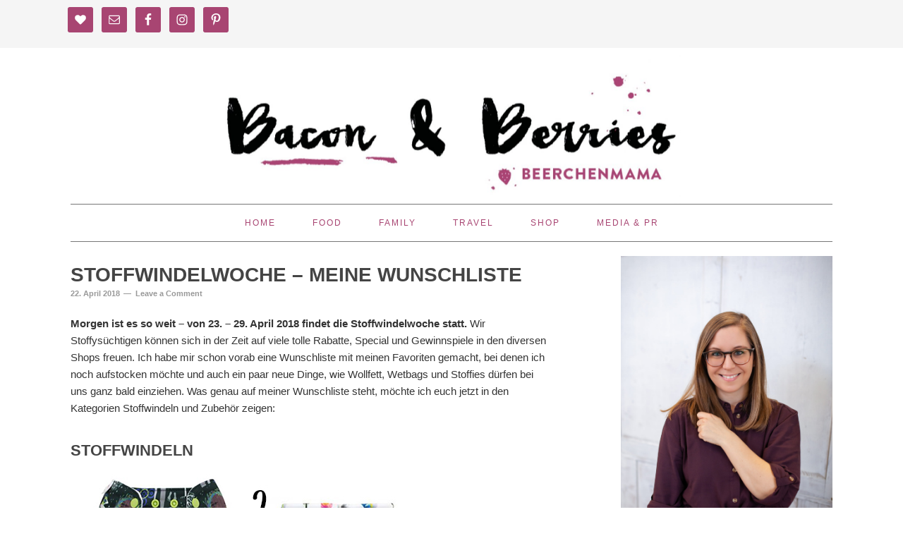

--- FILE ---
content_type: text/html; charset=UTF-8
request_url: https://baconandberries.com/stoffwindelwoche-meine-wunschliste/
body_size: 18331
content:
<!DOCTYPE html>
<html lang="de">
<head >
<meta charset="UTF-8" />
<meta name="viewport" content="width=device-width, initial-scale=1" />
<meta name='robots' content='index, follow, max-image-preview:large, max-snippet:-1, max-video-preview:-1' />

			<style type="text/css">
				.slide-excerpt { width: 100%; }
				.slide-excerpt { bottom: 0; }
				.slide-excerpt { right: 0; }
				.flexslider { max-width: 680px; max-height: 350px; }
				.slide-image { max-height: 350px; }
			</style>
	<!-- This site is optimized with the Yoast SEO plugin v21.5 - https://yoast.com/wordpress/plugins/seo/ -->
	<title>Stoffwindelwoche - meine Wunschliste - Bacon and Berries</title>
	<meta name="description" content="Von 23. - 29. April 2018 findet die Stoffwindelwoche statt. Wir Stoffysüchtigen können sich in der Zeit auf viele tolle Rabatte, Special und Gewinnspiele in den diversen Shops freuen. Ich habe mir schon vorab eine Wunschliste mit meinen Stoffwindel und Zubehör Favoriten gemacht." />
	<link rel="canonical" href="https://baconandberries.com/stoffwindelwoche-meine-wunschliste/" />
	<meta property="og:locale" content="de_DE" />
	<meta property="og:type" content="article" />
	<meta property="og:title" content="Stoffwindelwoche - meine Wunschliste - Bacon and Berries" />
	<meta property="og:description" content="Von 23. - 29. April 2018 findet die Stoffwindelwoche statt. Wir Stoffysüchtigen können sich in der Zeit auf viele tolle Rabatte, Special und Gewinnspiele in den diversen Shops freuen. Ich habe mir schon vorab eine Wunschliste mit meinen Stoffwindel und Zubehör Favoriten gemacht." />
	<meta property="og:url" content="https://baconandberries.com/stoffwindelwoche-meine-wunschliste/" />
	<meta property="og:site_name" content="Bacon and Berries" />
	<meta property="article:published_time" content="2018-04-22T10:26:41+00:00" />
	<meta property="article:modified_time" content="2018-04-22T15:06:24+00:00" />
	<meta property="og:image" content="https://baconandberries.com/wp-content/uploads/2018/04/WunschlisteTitel-1.jpg" />
	<meta property="og:image:width" content="680" />
	<meta property="og:image:height" content="459" />
	<meta property="og:image:type" content="image/jpeg" />
	<meta name="author" content="baconandberries" />
	<meta name="twitter:card" content="summary_large_image" />
	<meta name="twitter:label1" content="Verfasst von" />
	<meta name="twitter:data1" content="baconandberries" />
	<meta name="twitter:label2" content="Geschätzte Lesezeit" />
	<meta name="twitter:data2" content="5 Minuten" />
	<script type="application/ld+json" class="yoast-schema-graph">{"@context":"https://schema.org","@graph":[{"@type":"WebPage","@id":"https://baconandberries.com/stoffwindelwoche-meine-wunschliste/","url":"https://baconandberries.com/stoffwindelwoche-meine-wunschliste/","name":"Stoffwindelwoche - meine Wunschliste - Bacon and Berries","isPartOf":{"@id":"https://baconandberries.com/#website"},"primaryImageOfPage":{"@id":"https://baconandberries.com/stoffwindelwoche-meine-wunschliste/#primaryimage"},"image":{"@id":"https://baconandberries.com/stoffwindelwoche-meine-wunschliste/#primaryimage"},"thumbnailUrl":"https://baconandberries.com/wp-content/uploads/2018/04/WunschlisteTitel-1.jpg","datePublished":"2018-04-22T10:26:41+00:00","dateModified":"2018-04-22T15:06:24+00:00","author":{"@id":"https://baconandberries.com/#/schema/person/115b08bfa7b664aa64ad7e220288f44d"},"description":"Von 23. - 29. April 2018 findet die Stoffwindelwoche statt. Wir Stoffysüchtigen können sich in der Zeit auf viele tolle Rabatte, Special und Gewinnspiele in den diversen Shops freuen. Ich habe mir schon vorab eine Wunschliste mit meinen Stoffwindel und Zubehör Favoriten gemacht.","breadcrumb":{"@id":"https://baconandberries.com/stoffwindelwoche-meine-wunschliste/#breadcrumb"},"inLanguage":"de","potentialAction":[{"@type":"ReadAction","target":["https://baconandberries.com/stoffwindelwoche-meine-wunschliste/"]}]},{"@type":"ImageObject","inLanguage":"de","@id":"https://baconandberries.com/stoffwindelwoche-meine-wunschliste/#primaryimage","url":"https://baconandberries.com/wp-content/uploads/2018/04/WunschlisteTitel-1.jpg","contentUrl":"https://baconandberries.com/wp-content/uploads/2018/04/WunschlisteTitel-1.jpg","width":680,"height":459,"caption":"Stoffwindelwunschliste"},{"@type":"BreadcrumbList","@id":"https://baconandberries.com/stoffwindelwoche-meine-wunschliste/#breadcrumb","itemListElement":[{"@type":"ListItem","position":1,"name":"Startseite","item":"https://baconandberries.com/"},{"@type":"ListItem","position":2,"name":"Stoffwindelwoche &#8211; meine Wunschliste"}]},{"@type":"WebSite","@id":"https://baconandberries.com/#website","url":"https://baconandberries.com/","name":"Bacon and Berries","description":"Food. Familylife. Lifestyle. Paleo.","potentialAction":[{"@type":"SearchAction","target":{"@type":"EntryPoint","urlTemplate":"https://baconandberries.com/?s={search_term_string}"},"query-input":"required name=search_term_string"}],"inLanguage":"de"},{"@type":"Person","@id":"https://baconandberries.com/#/schema/person/115b08bfa7b664aa64ad7e220288f44d","name":"baconandberries","url":"https://baconandberries.com/author/baconandberries/"}]}</script>
	<!-- / Yoast SEO plugin. -->


<script type='application/javascript'>console.log('PixelYourSite Free version 9.4.7.1');</script>
<link rel='dns-prefetch' href='//fonts.googleapis.com' />
<link rel="alternate" type="application/rss+xml" title="Bacon and Berries &raquo; Feed" href="https://baconandberries.com/feed/" />
<link rel="alternate" type="application/rss+xml" title="Bacon and Berries &raquo; Kommentar-Feed" href="https://baconandberries.com/comments/feed/" />
<link rel="alternate" type="application/rss+xml" title="Bacon and Berries &raquo; Stoffwindelwoche &#8211; meine Wunschliste-Kommentar-Feed" href="https://baconandberries.com/stoffwindelwoche-meine-wunschliste/feed/" />
<link rel='stylesheet' id='sbi_styles-css' href='https://baconandberries.com/wp-content/plugins/instagram-feed/css/sbi-styles.min.css?ver=6.2.6' type='text/css' media='all' />
<link rel='stylesheet' id='foodie-pro-theme-css' href='https://baconandberries.com/wp-content/themes/foodiepro/style.css?ver=2.1.3' type='text/css' media='all' />
<style id='foodie-pro-theme-inline-css' type='text/css'>
.genesis-nav-menu > li > a{color:#a84572;}.genesis-nav-menu > li > a:hover, .genesis-nav-menu > .current-menu-item > a{color:#7f7f7f;}body{font-family:"Source Sans Pro","Helvetica Neue",sans-serif;}input, select, textarea, .wp-caption-text, .site-description, .entry-meta, .post-info, .post-meta{font-family:"Lato","Helvetica Neue",sans-serif;font-weight:700;font-style:normal;}h1, h2, h3, h4, h5, h6, .site-title, .entry-title, .widgettitle{font-family:"Lato","Helvetica Neue",sans-serif;font-weight:700;}
</style>
<link rel='stylesheet' id='wp-block-library-css' href='https://baconandberries.com/wp-includes/css/dist/block-library/style.min.css?ver=6.4.7' type='text/css' media='all' />
<style id='classic-theme-styles-inline-css' type='text/css'>
/*! This file is auto-generated */
.wp-block-button__link{color:#fff;background-color:#32373c;border-radius:9999px;box-shadow:none;text-decoration:none;padding:calc(.667em + 2px) calc(1.333em + 2px);font-size:1.125em}.wp-block-file__button{background:#32373c;color:#fff;text-decoration:none}
</style>
<style id='global-styles-inline-css' type='text/css'>
body{--wp--preset--color--black: #000000;--wp--preset--color--cyan-bluish-gray: #abb8c3;--wp--preset--color--white: #ffffff;--wp--preset--color--pale-pink: #f78da7;--wp--preset--color--vivid-red: #cf2e2e;--wp--preset--color--luminous-vivid-orange: #ff6900;--wp--preset--color--luminous-vivid-amber: #fcb900;--wp--preset--color--light-green-cyan: #7bdcb5;--wp--preset--color--vivid-green-cyan: #00d084;--wp--preset--color--pale-cyan-blue: #8ed1fc;--wp--preset--color--vivid-cyan-blue: #0693e3;--wp--preset--color--vivid-purple: #9b51e0;--wp--preset--gradient--vivid-cyan-blue-to-vivid-purple: linear-gradient(135deg,rgba(6,147,227,1) 0%,rgb(155,81,224) 100%);--wp--preset--gradient--light-green-cyan-to-vivid-green-cyan: linear-gradient(135deg,rgb(122,220,180) 0%,rgb(0,208,130) 100%);--wp--preset--gradient--luminous-vivid-amber-to-luminous-vivid-orange: linear-gradient(135deg,rgba(252,185,0,1) 0%,rgba(255,105,0,1) 100%);--wp--preset--gradient--luminous-vivid-orange-to-vivid-red: linear-gradient(135deg,rgba(255,105,0,1) 0%,rgb(207,46,46) 100%);--wp--preset--gradient--very-light-gray-to-cyan-bluish-gray: linear-gradient(135deg,rgb(238,238,238) 0%,rgb(169,184,195) 100%);--wp--preset--gradient--cool-to-warm-spectrum: linear-gradient(135deg,rgb(74,234,220) 0%,rgb(151,120,209) 20%,rgb(207,42,186) 40%,rgb(238,44,130) 60%,rgb(251,105,98) 80%,rgb(254,248,76) 100%);--wp--preset--gradient--blush-light-purple: linear-gradient(135deg,rgb(255,206,236) 0%,rgb(152,150,240) 100%);--wp--preset--gradient--blush-bordeaux: linear-gradient(135deg,rgb(254,205,165) 0%,rgb(254,45,45) 50%,rgb(107,0,62) 100%);--wp--preset--gradient--luminous-dusk: linear-gradient(135deg,rgb(255,203,112) 0%,rgb(199,81,192) 50%,rgb(65,88,208) 100%);--wp--preset--gradient--pale-ocean: linear-gradient(135deg,rgb(255,245,203) 0%,rgb(182,227,212) 50%,rgb(51,167,181) 100%);--wp--preset--gradient--electric-grass: linear-gradient(135deg,rgb(202,248,128) 0%,rgb(113,206,126) 100%);--wp--preset--gradient--midnight: linear-gradient(135deg,rgb(2,3,129) 0%,rgb(40,116,252) 100%);--wp--preset--font-size--small: 13px;--wp--preset--font-size--medium: 20px;--wp--preset--font-size--large: 36px;--wp--preset--font-size--x-large: 42px;--wp--preset--spacing--20: 0.44rem;--wp--preset--spacing--30: 0.67rem;--wp--preset--spacing--40: 1rem;--wp--preset--spacing--50: 1.5rem;--wp--preset--spacing--60: 2.25rem;--wp--preset--spacing--70: 3.38rem;--wp--preset--spacing--80: 5.06rem;--wp--preset--shadow--natural: 6px 6px 9px rgba(0, 0, 0, 0.2);--wp--preset--shadow--deep: 12px 12px 50px rgba(0, 0, 0, 0.4);--wp--preset--shadow--sharp: 6px 6px 0px rgba(0, 0, 0, 0.2);--wp--preset--shadow--outlined: 6px 6px 0px -3px rgba(255, 255, 255, 1), 6px 6px rgba(0, 0, 0, 1);--wp--preset--shadow--crisp: 6px 6px 0px rgba(0, 0, 0, 1);}:where(.is-layout-flex){gap: 0.5em;}:where(.is-layout-grid){gap: 0.5em;}body .is-layout-flow > .alignleft{float: left;margin-inline-start: 0;margin-inline-end: 2em;}body .is-layout-flow > .alignright{float: right;margin-inline-start: 2em;margin-inline-end: 0;}body .is-layout-flow > .aligncenter{margin-left: auto !important;margin-right: auto !important;}body .is-layout-constrained > .alignleft{float: left;margin-inline-start: 0;margin-inline-end: 2em;}body .is-layout-constrained > .alignright{float: right;margin-inline-start: 2em;margin-inline-end: 0;}body .is-layout-constrained > .aligncenter{margin-left: auto !important;margin-right: auto !important;}body .is-layout-constrained > :where(:not(.alignleft):not(.alignright):not(.alignfull)){max-width: var(--wp--style--global--content-size);margin-left: auto !important;margin-right: auto !important;}body .is-layout-constrained > .alignwide{max-width: var(--wp--style--global--wide-size);}body .is-layout-flex{display: flex;}body .is-layout-flex{flex-wrap: wrap;align-items: center;}body .is-layout-flex > *{margin: 0;}body .is-layout-grid{display: grid;}body .is-layout-grid > *{margin: 0;}:where(.wp-block-columns.is-layout-flex){gap: 2em;}:where(.wp-block-columns.is-layout-grid){gap: 2em;}:where(.wp-block-post-template.is-layout-flex){gap: 1.25em;}:where(.wp-block-post-template.is-layout-grid){gap: 1.25em;}.has-black-color{color: var(--wp--preset--color--black) !important;}.has-cyan-bluish-gray-color{color: var(--wp--preset--color--cyan-bluish-gray) !important;}.has-white-color{color: var(--wp--preset--color--white) !important;}.has-pale-pink-color{color: var(--wp--preset--color--pale-pink) !important;}.has-vivid-red-color{color: var(--wp--preset--color--vivid-red) !important;}.has-luminous-vivid-orange-color{color: var(--wp--preset--color--luminous-vivid-orange) !important;}.has-luminous-vivid-amber-color{color: var(--wp--preset--color--luminous-vivid-amber) !important;}.has-light-green-cyan-color{color: var(--wp--preset--color--light-green-cyan) !important;}.has-vivid-green-cyan-color{color: var(--wp--preset--color--vivid-green-cyan) !important;}.has-pale-cyan-blue-color{color: var(--wp--preset--color--pale-cyan-blue) !important;}.has-vivid-cyan-blue-color{color: var(--wp--preset--color--vivid-cyan-blue) !important;}.has-vivid-purple-color{color: var(--wp--preset--color--vivid-purple) !important;}.has-black-background-color{background-color: var(--wp--preset--color--black) !important;}.has-cyan-bluish-gray-background-color{background-color: var(--wp--preset--color--cyan-bluish-gray) !important;}.has-white-background-color{background-color: var(--wp--preset--color--white) !important;}.has-pale-pink-background-color{background-color: var(--wp--preset--color--pale-pink) !important;}.has-vivid-red-background-color{background-color: var(--wp--preset--color--vivid-red) !important;}.has-luminous-vivid-orange-background-color{background-color: var(--wp--preset--color--luminous-vivid-orange) !important;}.has-luminous-vivid-amber-background-color{background-color: var(--wp--preset--color--luminous-vivid-amber) !important;}.has-light-green-cyan-background-color{background-color: var(--wp--preset--color--light-green-cyan) !important;}.has-vivid-green-cyan-background-color{background-color: var(--wp--preset--color--vivid-green-cyan) !important;}.has-pale-cyan-blue-background-color{background-color: var(--wp--preset--color--pale-cyan-blue) !important;}.has-vivid-cyan-blue-background-color{background-color: var(--wp--preset--color--vivid-cyan-blue) !important;}.has-vivid-purple-background-color{background-color: var(--wp--preset--color--vivid-purple) !important;}.has-black-border-color{border-color: var(--wp--preset--color--black) !important;}.has-cyan-bluish-gray-border-color{border-color: var(--wp--preset--color--cyan-bluish-gray) !important;}.has-white-border-color{border-color: var(--wp--preset--color--white) !important;}.has-pale-pink-border-color{border-color: var(--wp--preset--color--pale-pink) !important;}.has-vivid-red-border-color{border-color: var(--wp--preset--color--vivid-red) !important;}.has-luminous-vivid-orange-border-color{border-color: var(--wp--preset--color--luminous-vivid-orange) !important;}.has-luminous-vivid-amber-border-color{border-color: var(--wp--preset--color--luminous-vivid-amber) !important;}.has-light-green-cyan-border-color{border-color: var(--wp--preset--color--light-green-cyan) !important;}.has-vivid-green-cyan-border-color{border-color: var(--wp--preset--color--vivid-green-cyan) !important;}.has-pale-cyan-blue-border-color{border-color: var(--wp--preset--color--pale-cyan-blue) !important;}.has-vivid-cyan-blue-border-color{border-color: var(--wp--preset--color--vivid-cyan-blue) !important;}.has-vivid-purple-border-color{border-color: var(--wp--preset--color--vivid-purple) !important;}.has-vivid-cyan-blue-to-vivid-purple-gradient-background{background: var(--wp--preset--gradient--vivid-cyan-blue-to-vivid-purple) !important;}.has-light-green-cyan-to-vivid-green-cyan-gradient-background{background: var(--wp--preset--gradient--light-green-cyan-to-vivid-green-cyan) !important;}.has-luminous-vivid-amber-to-luminous-vivid-orange-gradient-background{background: var(--wp--preset--gradient--luminous-vivid-amber-to-luminous-vivid-orange) !important;}.has-luminous-vivid-orange-to-vivid-red-gradient-background{background: var(--wp--preset--gradient--luminous-vivid-orange-to-vivid-red) !important;}.has-very-light-gray-to-cyan-bluish-gray-gradient-background{background: var(--wp--preset--gradient--very-light-gray-to-cyan-bluish-gray) !important;}.has-cool-to-warm-spectrum-gradient-background{background: var(--wp--preset--gradient--cool-to-warm-spectrum) !important;}.has-blush-light-purple-gradient-background{background: var(--wp--preset--gradient--blush-light-purple) !important;}.has-blush-bordeaux-gradient-background{background: var(--wp--preset--gradient--blush-bordeaux) !important;}.has-luminous-dusk-gradient-background{background: var(--wp--preset--gradient--luminous-dusk) !important;}.has-pale-ocean-gradient-background{background: var(--wp--preset--gradient--pale-ocean) !important;}.has-electric-grass-gradient-background{background: var(--wp--preset--gradient--electric-grass) !important;}.has-midnight-gradient-background{background: var(--wp--preset--gradient--midnight) !important;}.has-small-font-size{font-size: var(--wp--preset--font-size--small) !important;}.has-medium-font-size{font-size: var(--wp--preset--font-size--medium) !important;}.has-large-font-size{font-size: var(--wp--preset--font-size--large) !important;}.has-x-large-font-size{font-size: var(--wp--preset--font-size--x-large) !important;}
.wp-block-navigation a:where(:not(.wp-element-button)){color: inherit;}
:where(.wp-block-post-template.is-layout-flex){gap: 1.25em;}:where(.wp-block-post-template.is-layout-grid){gap: 1.25em;}
:where(.wp-block-columns.is-layout-flex){gap: 2em;}:where(.wp-block-columns.is-layout-grid){gap: 2em;}
.wp-block-pullquote{font-size: 1.5em;line-height: 1.6;}
</style>
<link rel='stylesheet' id='cptch_stylesheet-css' href='https://baconandberries.com/wp-content/plugins/captcha/css/front_end_style.css?ver=4.4.5' type='text/css' media='all' />
<link rel='stylesheet' id='dashicons-css' href='https://baconandberries.com/wp-includes/css/dashicons.min.css?ver=6.4.7' type='text/css' media='all' />
<link rel='stylesheet' id='cptch_desktop_style-css' href='https://baconandberries.com/wp-content/plugins/captcha/css/desktop_style.css?ver=4.4.5' type='text/css' media='all' />
<link rel='stylesheet' id='contact-form-7-css' href='https://baconandberries.com/wp-content/plugins/contact-form-7/includes/css/styles.css?ver=5.8.3' type='text/css' media='all' />

<link rel='stylesheet' id='simple-social-icons-font-css' href='https://baconandberries.com/wp-content/plugins/simple-social-icons/css/style.css?ver=3.0.2' type='text/css' media='all' />
<link rel='stylesheet' id='slider_styles-css' href='https://baconandberries.com/wp-content/plugins/genesis-responsive-slider/assets/style.css?ver=1.0.1' type='text/css' media='all' />
<script type="text/javascript" id="wp-statistics-tracker-js-extra">
/* <![CDATA[ */
var WP_Statistics_Tracker_Object = {"hitRequestUrl":"https:\/\/baconandberries.com\/wp-json\/wp-statistics\/v2\/hit?wp_statistics_hit_rest=yes&track_all=1&current_page_type=post&current_page_id=2042&search_query&page_uri=L3N0b2Zmd2luZGVsd29jaGUtbWVpbmUtd3Vuc2NobGlzdGUv","keepOnlineRequestUrl":"https:\/\/baconandberries.com\/wp-json\/wp-statistics\/v2\/online?wp_statistics_hit_rest=yes&track_all=1&current_page_type=post&current_page_id=2042&search_query&page_uri=L3N0b2Zmd2luZGVsd29jaGUtbWVpbmUtd3Vuc2NobGlzdGUv","option":{"dntEnabled":false,"cacheCompatibility":false}};
/* ]]> */
</script>
<script type="text/javascript" src="https://baconandberries.com/wp-content/plugins/wp-statistics/assets/js/tracker.js?ver=6.4.7" id="wp-statistics-tracker-js"></script>
<script type="text/javascript" src="https://baconandberries.com/wp-includes/js/jquery/jquery.min.js?ver=3.7.1" id="jquery-core-js"></script>
<script type="text/javascript" src="https://baconandberries.com/wp-includes/js/jquery/jquery-migrate.min.js?ver=3.4.1" id="jquery-migrate-js"></script>
<script type="text/javascript" src="https://baconandberries.com/wp-content/plugins/pixelyoursite/dist/scripts/jquery.bind-first-0.2.3.min.js?ver=6.4.7" id="jquery-bind-first-js"></script>
<script type="text/javascript" src="https://baconandberries.com/wp-content/plugins/pixelyoursite/dist/scripts/js.cookie-2.1.3.min.js?ver=2.1.3" id="js-cookie-pys-js"></script>
<script type="text/javascript" id="pys-js-extra">
/* <![CDATA[ */
var pysOptions = {"staticEvents":[],"dynamicEvents":[],"triggerEvents":[],"triggerEventTypes":[],"debug":"","siteUrl":"https:\/\/baconandberries.com","ajaxUrl":"https:\/\/baconandberries.com\/wp-admin\/admin-ajax.php","ajax_event":"5a9e651d27","enable_remove_download_url_param":"1","cookie_duration":"7","last_visit_duration":"60","enable_success_send_form":"","ajaxForServerEvent":"1","send_external_id":"1","external_id_expire":"180","gdpr":{"ajax_enabled":false,"all_disabled_by_api":false,"facebook_disabled_by_api":false,"analytics_disabled_by_api":false,"google_ads_disabled_by_api":false,"pinterest_disabled_by_api":false,"bing_disabled_by_api":false,"externalID_disabled_by_api":false,"facebook_prior_consent_enabled":false,"analytics_prior_consent_enabled":true,"google_ads_prior_consent_enabled":null,"pinterest_prior_consent_enabled":true,"bing_prior_consent_enabled":true,"cookiebot_integration_enabled":false,"cookiebot_facebook_consent_category":"marketing","cookiebot_analytics_consent_category":"statistics","cookiebot_tiktok_consent_category":"marketing","cookiebot_google_ads_consent_category":null,"cookiebot_pinterest_consent_category":"marketing","cookiebot_bing_consent_category":"marketing","consent_magic_integration_enabled":false,"real_cookie_banner_integration_enabled":false,"cookie_notice_integration_enabled":false,"cookie_law_info_integration_enabled":false},"cookie":{"disabled_all_cookie":false,"disabled_advanced_form_data_cookie":false,"disabled_landing_page_cookie":false,"disabled_first_visit_cookie":false,"disabled_trafficsource_cookie":false,"disabled_utmTerms_cookie":false,"disabled_utmId_cookie":false},"woo":{"enabled":false},"edd":{"enabled":false}};
/* ]]> */
</script>
<script type="text/javascript" src="https://baconandberries.com/wp-content/plugins/pixelyoursite/dist/scripts/public.js?ver=9.4.7.1" id="pys-js"></script>
<link rel="https://api.w.org/" href="https://baconandberries.com/wp-json/" /><link rel="alternate" type="application/json" href="https://baconandberries.com/wp-json/wp/v2/posts/2042" /><link rel="EditURI" type="application/rsd+xml" title="RSD" href="https://baconandberries.com/xmlrpc.php?rsd" />
<meta name="generator" content="WordPress 6.4.7" />
<link rel='shortlink' href='https://baconandberries.com/?p=2042' />
<link rel="alternate" type="application/json+oembed" href="https://baconandberries.com/wp-json/oembed/1.0/embed?url=https%3A%2F%2Fbaconandberries.com%2Fstoffwindelwoche-meine-wunschliste%2F" />
<link rel="alternate" type="text/xml+oembed" href="https://baconandberries.com/wp-json/oembed/1.0/embed?url=https%3A%2F%2Fbaconandberries.com%2Fstoffwindelwoche-meine-wunschliste%2F&#038;format=xml" />
<!-- Analytics by WP Statistics v14.2 - https://wp-statistics.com/ -->
<link rel="icon" href="https://baconandberries.com/wp-content/plugins/genesis-favicon-uploader/favicons/favicon.ico" />
<link rel="pingback" href="https://baconandberries.com/xmlrpc.php" />
<style type="text/css">.site-header { background: url(https://baconandberries.com/wp-content/uploads/2018/02/cropped-Banner_BaconBerries_Beerchenmama_1300x553-1.jpg) no-repeat !important; }</style>
<!-- Facebook Pixel Code -->
<script>
!function(f,b,e,v,n,t,s){if(f.fbq)return;n=f.fbq=function(){n.callMethod?
n.callMethod.apply(n,arguments):n.queue.push(arguments)};if(!f._fbq)f._fbq=n;
n.push=n;n.loaded=!0;n.version='2.0';n.queue=[];t=b.createElement(e);t.async=!0;
t.src=v;s=b.getElementsByTagName(e)[0];s.parentNode.insertBefore(t,s)}(window,
document,'script','https://connect.facebook.net/en_US/fbevents.js');

fbq('init', '1632676907060297');
fbq('track', "PageView");</script>
<noscript><img height="1" width="1" style="display:none"
src="https://www.facebook.com/tr?id=1632676907060297&ev=PageView&noscript=1"
/></noscript>
<!-- End Facebook Pixel Code --><script type='application/javascript'>console.warn('PixelYourSite: no pixel configured.');</script>
<meta name="referrer" content="no-referrer"><style type="text/css">
</style>
</head>
<body data-rsssl=1 class="post-template-default single single-post postid-2042 single-format-standard custom-header header-image header-full-width content-sidebar genesis-breadcrumbs-hidden genesis-footer-widgets-visible foodie-pro">
<div class="before-header"><section id="simple-social-icons-9" class="widget simple-social-icons"><div class="widget-wrap"><ul class="alignleft"><li class="ssi-bloglovin"><a href="https://www.bloglovin.com/blogs/bacon-berries-14519949" target="_blank" rel="noopener noreferrer nofollow" data-wpel-link="external"><svg role="img" class="social-bloglovin" aria-labelledby="social-bloglovin-9"><title id="social-bloglovin-9">Bloglovin</title><use xlink:href="https://baconandberries.com/wp-content/plugins/simple-social-icons/symbol-defs.svg#social-bloglovin"></use></svg></a></li><li class="ssi-email"><a href="mailto:marion@baconandberries.com" ><svg role="img" class="social-email" aria-labelledby="social-email-9"><title id="social-email-9">E-Mail</title><use xlink:href="https://baconandberries.com/wp-content/plugins/simple-social-icons/symbol-defs.svg#social-email"></use></svg></a></li><li class="ssi-facebook"><a href="https://facebook.com/baconandberries" target="_blank" rel="noopener noreferrer nofollow" data-wpel-link="external"><svg role="img" class="social-facebook" aria-labelledby="social-facebook-9"><title id="social-facebook-9">Facebook</title><use xlink:href="https://baconandberries.com/wp-content/plugins/simple-social-icons/symbol-defs.svg#social-facebook"></use></svg></a></li><li class="ssi-instagram"><a href="http://instagram.com/oh.my.berries" target="_blank" rel="noopener noreferrer nofollow" data-wpel-link="external"><svg role="img" class="social-instagram" aria-labelledby="social-instagram-9"><title id="social-instagram-9">Instagram</title><use xlink:href="https://baconandberries.com/wp-content/plugins/simple-social-icons/symbol-defs.svg#social-instagram"></use></svg></a></li><li class="ssi-pinterest"><a href="http://pinterest.com/baconandberries" target="_blank" rel="noopener noreferrer nofollow" data-wpel-link="external"><svg role="img" class="social-pinterest" aria-labelledby="social-pinterest-9"><title id="social-pinterest-9">Pinterest</title><use xlink:href="https://baconandberries.com/wp-content/plugins/simple-social-icons/symbol-defs.svg#social-pinterest"></use></svg></a></li></ul></div></section>
</div><div class="site-container"><header class="site-header"><div class="wrap"><div class="title-area"><p class="site-title"><a href="https://baconandberries.com/" data-wpel-link="internal">Bacon and Berries</a></p><p class="site-description">Food. Familylife. Lifestyle. Paleo.</p></div></div></header><nav class="nav-primary" aria-label="Main"><div class="wrap"><ul id="menu-bacon-and-berries" class="menu genesis-nav-menu menu-primary"><li id="menu-item-48" class="menu-item menu-item-type-custom menu-item-object-custom menu-item-home menu-item-48"><a href="https://baconandberries.com" data-wpel-link="internal"><span >Home</span></a></li>
<li id="menu-item-37" class="menu-item menu-item-type-post_type menu-item-object-page menu-item-has-children menu-item-37"><a href="https://baconandberries.com/rezepte/" data-wpel-link="internal"><span >Food</span></a>
<ul class="sub-menu">
	<li id="menu-item-1846" class="menu-item menu-item-type-taxonomy menu-item-object-category menu-item-1846"><a href="https://baconandberries.com/category/rezepte/paleo-rezepte/" data-wpel-link="internal"><span >Paleo Rezepte</span></a></li>
	<li id="menu-item-1847" class="menu-item menu-item-type-taxonomy menu-item-object-category menu-item-1847"><a href="https://baconandberries.com/category/rezepte/low-carb-rezepte/" data-wpel-link="internal"><span >Low-Carb Rezepte</span></a></li>
	<li id="menu-item-1853" class="menu-item menu-item-type-taxonomy menu-item-object-category menu-item-1853"><a href="https://baconandberries.com/category/rezepte/fruehstueck/" data-wpel-link="internal"><span >Frühstück</span></a></li>
	<li id="menu-item-1857" class="menu-item menu-item-type-taxonomy menu-item-object-category menu-item-1857"><a href="https://baconandberries.com/category/rezepte/suppe/" data-wpel-link="internal"><span >Suppe</span></a></li>
	<li id="menu-item-1855" class="menu-item menu-item-type-taxonomy menu-item-object-category menu-item-1855"><a href="https://baconandberries.com/category/rezepte/hauptspeisen/" data-wpel-link="internal"><span >Hauptspeisen</span></a></li>
	<li id="menu-item-1871" class="menu-item menu-item-type-taxonomy menu-item-object-category menu-item-1871"><a href="https://baconandberries.com/category/rezepte/salat/" data-wpel-link="internal"><span >Salat</span></a></li>
	<li id="menu-item-1872" class="menu-item menu-item-type-taxonomy menu-item-object-category menu-item-1872"><a href="https://baconandberries.com/category/rezepte/snacks/" data-wpel-link="internal"><span >Snacks</span></a></li>
	<li id="menu-item-1858" class="menu-item menu-item-type-taxonomy menu-item-object-category menu-item-1858"><a href="https://baconandberries.com/category/rezepte/suesses/" data-wpel-link="internal"><span >Süßes</span></a></li>
	<li id="menu-item-1854" class="menu-item menu-item-type-taxonomy menu-item-object-category menu-item-1854"><a href="https://baconandberries.com/category/rezepte/getraenke/" data-wpel-link="internal"><span >Getränke</span></a></li>
	<li id="menu-item-1852" class="menu-item menu-item-type-taxonomy menu-item-object-category menu-item-1852"><a href="https://baconandberries.com/category/rezepte/brot/" data-wpel-link="internal"><span >Brot</span></a></li>
	<li id="menu-item-1851" class="menu-item menu-item-type-taxonomy menu-item-object-category menu-item-1851"><a href="https://baconandberries.com/category/rezepte/aufstriche/" data-wpel-link="internal"><span >Aufstriche</span></a></li>
</ul>
</li>
<li id="menu-item-1844" class="menu-item menu-item-type-taxonomy menu-item-object-category current-post-ancestor current-menu-parent current-post-parent menu-item-1844"><a href="https://baconandberries.com/category/family/" data-wpel-link="internal"><span >Family</span></a></li>
<li id="menu-item-1850" class="menu-item menu-item-type-taxonomy menu-item-object-category menu-item-1850"><a href="https://baconandberries.com/category/travel/" data-wpel-link="internal"><span >Travel</span></a></li>
<li id="menu-item-2298" class="menu-item menu-item-type-post_type menu-item-object-page menu-item-2298"><a href="https://baconandberries.com/shop/" data-wpel-link="internal"><span >Shop</span></a></li>
<li id="menu-item-1122" class="menu-item menu-item-type-post_type menu-item-object-page menu-item-1122"><a href="https://baconandberries.com/media-pr/" data-wpel-link="internal"><span >Media &#038; PR</span></a></li>
</ul></div></nav><div class="site-inner"><div class="content-sidebar-wrap"><main class="content"><article class="post-2042 post type-post status-publish format-standard has-post-thumbnail category-affiliate-links category-family category-stoffwindeln category-werbung tag-stoffwindeln tag-wunschliste entry"><header class="entry-header"><h1 class="entry-title">Stoffwindelwoche &#8211; meine Wunschliste</h1>
<p class="entry-meta"><time class="entry-time">22. April 2018</time> <span class="entry-comments-link"><a href="https://baconandberries.com/stoffwindelwoche-meine-wunschliste/#respond" data-wpel-link="internal">Leave a Comment</a></span> </p></header><div class="entry-content"><p><strong>Morgen ist es so weit &#8211; von 23. &#8211; 29. April 2018 findet die Stoffwindelwoche statt.</strong> Wir Stoffysüchtigen können sich in der Zeit auf viele tolle Rabatte, Special und Gewinnspiele in den diversen Shops freuen. Ich habe mir schon vorab eine Wunschliste mit meinen Favoriten gemacht, bei denen ich noch aufstocken möchte und auch ein paar neue Dinge, wie Wollfett, Wetbags und Stoffies dürfen bei uns ganz bald einziehen. Was genau auf meiner Wunschliste steht, möchte ich euch jetzt in den Kategorien Stoffwindeln und Zubehör zeigen:</p>
<h1><strong>Stoffwindeln</strong></h1>
<p><img decoding="async" class="alignnone size-full wp-image-2054" src="https://baconandberries.com/wp-content/uploads/2018/04/StoffwindelwocheWunschliste-1.jpg" alt="StoffwindelwocheWunschliste" width="680" height="1300" srcset="https://baconandberries.com/wp-content/uploads/2018/04/StoffwindelwocheWunschliste-1.jpg 680w, https://baconandberries.com/wp-content/uploads/2018/04/StoffwindelwocheWunschliste-1-157x300.jpg 157w, https://baconandberries.com/wp-content/uploads/2018/04/StoffwindelwocheWunschliste-1-536x1024.jpg 536w, https://baconandberries.com/wp-content/uploads/2018/04/StoffwindelwocheWunschliste-1-600x1147.jpg 600w" sizes="(max-width: 680px) 100vw, 680px" /></p>
<ol>
<li><strong><a href="https://www.stoffywelt.de/de/stoffwindel-marken/blueberry-stoffwindeln/Blueberry-One-Size-Simplex-AIO-Stoffwindel--Druckies----Biobaumwolle.html?79308" target="_blank" rel="noopener nofollow" data-wpel-link="external">Blueberry Simplex Organic AIO*</a> </strong>&#8211; das Design &#8220;Herr der Ringe&#8221; muss einfach bei uns einziehen. Mein Mann ist noch nicht ganz von den Stoffies überzeugt, aber als bekennender Herr der Ringe Fan, ändert sich das hoffentlich. Jedenfalls habe ich vor kurzem ein paar gebrachte Blueberry Simplex gekauft und ich bin echt sehr begeistert davon. Sie machen ein schön kleines Paket und die Saugfähigkeit ist auch toll. Ein Grund für mich, mehr davon nach Hause zu holen.</li>
<li><strong><a href="https://www.stoffywelt.de/de/Systeme/ueberhosen/milovia-ueberhose-gr-2.html?79308" target="_blank" rel="noopener nofollow" data-wpel-link="external">Milovia Überhose Gr.2*</a> </strong>&#8211; eine Milovia Überhose mit Federn habe ich bereits, aber mir gefällt das Design einfach sehr sehr gut. Auch wenn sich herausgestellt hat, dass ich nicht der größte Überhosen Fan bin, so finde ich die von Milovia am besten und daher steht auch diese wunderschöne Überhose noch auf meiner Wunschliste.</li>
<li><strong><a href="https://www.bambiroxy.de/nocna-nohavickova-plienka---blue-stripes-dNOC7.htm" target="_blank" rel="noopener nofollow" data-wpel-link="external">Bambiroxy Nachthöschenwindel</a> </strong>&#8211; die Marke Bambiroxy ist noch einer eher unbekannte. Nichtsdestotrotz habe ich schon viel Positives darüber gehört und da wir sehr auf natürliche Materialien schauen und die Stoffy aus Baumwolle, Bambus und Hanf ist, ist es für mich ein Grund, die Nachthöschenwindel auszuprobieren. Dazu benötigt man jedoch auch einer Überhose.</li>
<li><a href="https://www.stoffywelt.de/de/Systeme/ueberhosen/Disana-gestrickte-Wollueberhosen.html?79308" target="_blank" rel="noopener nofollow" data-wpel-link="external"><strong>Disana Wollhose*</strong></a> &#8211; wir haben sowohl PUL Schlupfhosen als auch eine Wollschlupfhose aus Schurwolle und was soll ich sagen. Die Wolle hat es mir angetan. Ich finde sie super. Die Kleine hat keine Abdrücke, ist nicht rot wegen dem Fleece und zudem hat sie auch schon beim ersten Versuch dicht gehalten. Also eine klare Empfehlung für Wollhosen 🙂</li>
<li><a href="https://www.stoffywelt.de/de/Systeme/All-In-Ones--AIO--komplettwindeln/smart-bottoms-dream-diaper-2-0.html?79308" target="_blank" rel="noopener nofollow" data-wpel-link="external"><strong>Smart Bottoms Dream Diaper 2.0*</strong></a><strong> </strong>&#8211; noch eine AIO steht auf meiner Wunschliste. Die Marke Smart Bottoms ist eine sehr bekannte, jedoch haben wir noch keine. Ich möchte einfach alles mal testen und deshalb würde mich diese auch wirklich sehr interessieren. Obwohl ich  <strong><a href="https://www.stoffywelt.de/de/Systeme/All-In-Ones--AIO--komplettwindeln/smart-bottom-3-1.html?79308" target="_blank" rel="noopener nofollow" data-wpel-link="external">Smart Bottoms 3.1 AIO</a>*</strong> auch sehr anlachen würde. Aber vielleicht landen ja beide im Warenkorb. Wer weiß 🙂</li>
<li><a href="https://www.stoffywelt.de/de/stoffwindel-marken/BumGenius/BumGenius-Elemental-AIO-Stoffwindel--Biobaumwolle-.html?79308" target="_blank" rel="noopener nofollow" data-wpel-link="external"><strong>Bumgenius Elemental AIO*</strong></a> &#8211; einer meiner absoluten Favoriten. Davon haben wir schon 6 Stück, aber ich brauche definitiv noch mehr. Die Designs sind so schön, die Passform perfekt und die Saugkraft auch ein Traum.</li>
<li><a href="https://www.shopssl.de/epages/es13218.sf/sec6001a81690/?ObjectPath=/Shops/es13218/Products/%22Anavy%2008%22" target="_blank" rel="noopener nofollow" data-wpel-link="external"><strong>Anavy Höschenwindel XL</strong></a> &#8211; unter Stoffyfans ist die Anavy XL die perfekte Nachtwindel. Mittlerweile haben wir die Gewichtsklasse (6-18kg) erreicht und deshalb wandert auch diese auf meine Stoffwindelwochen-Wunschliste. Schön langsam merke ich nämlich, dass die <strong><a href="https://www.stoffywelt.de/de/stoffwindel-marken/TotsBots/TotsBots-Stoffwindel-Bamboozle-Hoeschenwindel---Bambus--4-16kg--Nachtwindel.html?79308" target="_blank" rel="noopener nofollow" data-wpel-link="external">TotsBots Bamboozle*</a> </strong>nicht mehr für eine lange Nacht ausreicht.</li>
<li><a href="https://www.shopssl.de/epages/es13218.sf/sec6001a81690/?ObjectPath=/Shops/es13218/Products/%22Anavy%2023106%22" target="_blank" rel="noopener nofollow" data-wpel-link="external"><strong>Anavy Wollschluphose</strong></a> &#8211; passend zu der Anavy Höschenwindel steht auch diese wunderschöne Wollüberhose aus Merinowolle auf der Wunschliste. Das Design mit den Füchsen hat es mir angetan. Gibt es aber auch in vielen anderen tollen Designs.</li>
<li><a href="https://www.shopssl.de/epages/es13218.sf/sec6001a81690/?ObjectPath=/Shops/es13218/Products/G17187" target="_blank" rel="noopener nofollow" data-wpel-link="external"><strong>GroVia AIO Biobaumwolle</strong></a> &#8211; vor Kurzem erst ist ein Exemplar dieser All-in-One Windel bei uns eingezogen. Sie ist sehr schmal geschnitten, saugt aber dennoch sehr gut und passt auch bei unseren Speckbeinchen ganz gut. Deshalb darf noch die ein oder andere demnächst bei uns einziehen.</li>
<li><a href="https://www.babysnatur.de/Thirsties-Natural-All-in-One-Windel-SNAP-Birdie" target="_blank" rel="noopener nofollow" data-wpel-link="external"><strong>Thirsties Natural AIO</strong></a> &#8211; so das ist jetzt meine letzte Stoffy die ich mir Wünsche. Wie ihr seht, sind All-in-Ones meine Favoriten. Ich finde sie einfach am praktischsten und die von Thirsties vereint wirklich alles, was man sich wünscht &#8211; eine perfekte Passform, schmaler Schnitt und eine wahnsinnig gute Saugleistung.</li>
<li><a href="https://www.ananas.shop/charlie-banana-pocketwindel-organic-20125?number=20125" target="_blank" rel="noopener nofollow" data-wpel-link="external"><strong>Charlie Banana Pocketwindel Organic </strong></a><strong>&#8211; </strong>erst letzte Woche durfte eine Charlie Banana bei uns einziehen. Ich war immer etwas skeptisch bei Pocketwindeln, zu einem, weil sie oft mit Mikrofaseranteil sind. Diese aber hat mich echt überzeugt.</li>
</ol>
<h1>Zubehör</h1>
<p><img decoding="async" class="alignnone size-full wp-image-2046" src="https://baconandberries.com/wp-content/uploads/2018/04/Stoffwindelwoche_Zubehör.jpg" alt="Stoffwindelwoche_Zubehör" width="680" height="1300" srcset="https://baconandberries.com/wp-content/uploads/2018/04/Stoffwindelwoche_Zubehör.jpg 680w, https://baconandberries.com/wp-content/uploads/2018/04/Stoffwindelwoche_Zubehör-157x300.jpg 157w, https://baconandberries.com/wp-content/uploads/2018/04/Stoffwindelwoche_Zubehör-536x1024.jpg 536w, https://baconandberries.com/wp-content/uploads/2018/04/Stoffwindelwoche_Zubehör-600x1147.jpg 600w" sizes="(max-width: 680px) 100vw, 680px" /></p>
<ol>
<li><strong><a href="https://www.stoffywelt.de/de/Wickelzubehoer/stoffwindel-waschmittel/Avo-Cado-Wollwachs-100g-476.html?79308" target="_blank" rel="noopener nofollow" data-wpel-link="external">Avo&amp;Cado Wollwachs*</a> </strong>&#8211; ein absolutes Muss für alle Wollüberhosen. Ohne dem halten sie nicht dicht.</li>
<li><a href="https://www.stoffywelt.de/de/Wickelzubehoer/TotsBots-Waschmittel-1kg.html?79308" target="_blank" rel="noopener nofollow" data-wpel-link="external"><strong>TotsBots Potion Waschmittel*</strong> </a>&#8211; seit Beginn wasche ich unsere Stoffwindeln damit und wir sind begeistert. Keine Hautirritationen und die Qualität der Windeln wird nicht beeinträchtigt. Gibt es auch mit Geruch.</li>
<li><a href="https://www.stoffywelt.de/de/Wickelzubehoer/Avo-Cado-zweilagige-Flanellwaschlappen-mit-Frottee-12-Stk.html?79308" target="_blank" rel="noopener nofollow" data-wpel-link="external"><strong>Avo&amp;Cado zweilagige Flanellwaschlappen mit Frottee*</strong> </a>&#8211; seit ich mit Stoff wickle, achte ich auch sehr darauf nicht zuviel Wegwerfprodukte zu verwenden und habe daher schon einige Stoffwaschlappen. Davon kann man jedoch nie genug haben.</li>
<li><a href="https://www.stoffywelt.de/de/Accessoire--laetzchen--kleidung--schwimmwindeln/Blueberry-wasserdichte-Wickelunterlage-Betteinlage-Spieldecke-761.html?79308" target="_blank" rel="noopener nofollow" data-wpel-link="external"><strong>Blueberry wasserdichte Wickelunterlage / Bettauflage / Spieldecke*</strong></a> &#8211; zur Nachhaltigkeit gehört definitiv auch, auf Wegwerfwickelunterlagen zu verzichten. Ich muss gestehen, dass wir sie derzeit noch verwenden, aber das soll dann auch ein Ende haben. Einfach abschwächen und wiederverwenden. Ist doch eigentlich ganz einfach. Warum also nicht gleich?</li>
<li><a href="https://www.stoffywelt.de/de/Wickelzubehoer/taschen/planet-wise-diaper-clutch-s.html?79308" target="_blank" rel="noopener nofollow" data-wpel-link="external"><strong>Planet Wise Diaper Clutch mit Trockenfach (S)*</strong></a> &#8211; um unterwegs mit Stoffwindeln wickeln zu können, braucht man einen Wetbag. Einige hab ich schon, aber die gehen immer wieder aus. Von Planet Wise habe ich schon sehr viel Gutes gehört und sie sieht zudem auch stylish aus.</li>
<li><strong><a href="https://www.stoffywelt.de/de/Nachhaltiges-Leben/ezpz-happy-mat.html?79308" target="_blank" rel="noopener nofollow" data-wpel-link="external">EZPZ Happy Mat &#8211; Rutschfester Teller aus Silikon*</a> </strong>&#8211; langsam aber sicher bewegen wir uns auf die Beikostzeit zu. Mein Beerchen ist jetzt fast 6 Monate und ich möchte dann gerüstet sein, wenn wir mit BLW beginnen.</li>
<li><strong><a href="https://www.stoffywelt.de/de/Accessoire--laetzchen--kleidung--schwimmwindeln/Pop-In-Coverall-Laetzchen-mit-Aermeln-Phase-3.html?79308" target="_blank" rel="noopener nofollow" data-wpel-link="external">Pop-In Coverall Lätzchen mit Ärmeln*</a> </strong>&#8211; ein Must-Have für den Beikoststart</li>
<li><a href="https://foxy-baby.de/Sparpack-Foxy-BabyZ-Waschsack-und-Windeleimer" target="_blank" rel="noopener nofollow" data-wpel-link="external"><strong>Foxy Baby Waschsack und Windeleimer</strong></a><strong> </strong>&#8211; eben erst entdeckt, aber für super empfunden. Damit haben Stinkewindeln im Kinderzimmer keine Chance. Da schaue ich bei der Stoffwindelwoche auf jeden Fall vorbei. Haben auch tolle Stoffies und ein ganz neues System.</li>
</ol>
<p>&nbsp;</p>
<p style="text-align: center;"><em>*Affiliate-Link. Beim Kauf der Produkte, bekomme ich eine kleine Provision, die mir hilft meinen Blog zu finanzieren. Keine Angst, du musst dafür aber nicht mehr zahlen. Danke!</em></p>
<div class="shariff shariff-align-flex-start shariff-widget-align-flex-start"><ul class="shariff-buttons theme-round orientation-horizontal buttonsize-medium"><li class="shariff-button pinterest shariff-nocustomcolor" style="background-color:#e70f18"><a href="https://www.pinterest.com/pin/create/link/?url=https%3A%2F%2Fbaconandberries.com%2Fstoffwindelwoche-meine-wunschliste%2F&amp;media=https%3A%2F%2Fbaconandberries.com%2Fwp-content%2Fuploads%2F2018%2F04%2FWunschlisteTitel-1.jpg&amp;description=Stoffwindelwoche%20%E2%80%93%20meine%20Wunschliste" title="Bei Pinterest pinnen" aria-label="Bei Pinterest pinnen" role="button" rel="noopener nofollow" class="shariff-link" style="; background-color:#cb2027; color:#fff" target="_blank" data-wpel-link="external"><span class="shariff-icon" style=""><svg width="32px" height="20px" xmlns="http://www.w3.org/2000/svg" viewBox="0 0 27 32"><path fill="#cb2027" d="M27.4 16q0 3.7-1.8 6.9t-5 5-6.9 1.9q-2 0-3.9-0.6 1.1-1.7 1.4-2.9 0.2-0.6 1-3.8 0.4 0.7 1.3 1.2t2 0.5q2.1 0 3.8-1.2t2.7-3.4 0.9-4.8q0-2-1.1-3.8t-3.1-2.9-4.5-1.2q-1.9 0-3.5 0.5t-2.8 1.4-2 2-1.2 2.3-0.4 2.4q0 1.9 0.7 3.3t2.1 2q0.5 0.2 0.7-0.4 0-0.1 0.1-0.5t0.2-0.5q0.1-0.4-0.2-0.8-0.9-1.1-0.9-2.7 0-2.7 1.9-4.6t4.9-2q2.7 0 4.2 1.5t1.5 3.8q0 3-1.2 5.2t-3.1 2.1q-1.1 0-1.7-0.8t-0.4-1.9q0.1-0.6 0.5-1.7t0.5-1.8 0.2-1.4q0-0.9-0.5-1.5t-1.4-0.6q-1.1 0-1.9 1t-0.8 2.6q0 1.3 0.4 2.2l-1.8 7.5q-0.3 1.2-0.2 3.2-3.7-1.6-6-5t-2.3-7.6q0-3.7 1.9-6.9t5-5 6.9-1.9 6.9 1.9 5 5 1.8 6.9z"/></svg></span></a></li><li class="shariff-button facebook shariff-nocustomcolor" style="background-color:#4273c8"><a href="https://www.facebook.com/sharer/sharer.php?u=https%3A%2F%2Fbaconandberries.com%2Fstoffwindelwoche-meine-wunschliste%2F" title="Bei Facebook teilen" aria-label="Bei Facebook teilen" role="button" rel="nofollow" class="shariff-link" style="; background-color:#3b5998; color:#fff" target="_blank" data-wpel-link="external"><span class="shariff-icon" style=""><svg width="32px" height="20px" xmlns="http://www.w3.org/2000/svg" viewBox="0 0 18 32"><path fill="#3b5998" d="M17.1 0.2v4.7h-2.8q-1.5 0-2.1 0.6t-0.5 1.9v3.4h5.2l-0.7 5.3h-4.5v13.6h-5.5v-13.6h-4.5v-5.3h4.5v-3.9q0-3.3 1.9-5.2t5-1.8q2.6 0 4.1 0.2z"/></svg></span></a></li><li class="shariff-button mailto shariff-nocustomcolor" style="background-color:#a8a8a8"><a href="mailto:?body=https%3A%2F%2Fbaconandberries.com%2Fstoffwindelwoche-meine-wunschliste%2F&subject=Stoffwindelwoche%20%E2%80%93%20meine%20Wunschliste" title="Per E-Mail versenden" aria-label="Per E-Mail versenden" role="button" rel="noopener nofollow" class="shariff-link" style="; background-color:#999; color:#fff"><span class="shariff-icon" style=""><svg width="32px" height="20px" xmlns="http://www.w3.org/2000/svg" viewBox="0 0 32 32"><path fill="#999" d="M32 12.7v14.2q0 1.2-0.8 2t-2 0.9h-26.3q-1.2 0-2-0.9t-0.8-2v-14.2q0.8 0.9 1.8 1.6 6.5 4.4 8.9 6.1 1 0.8 1.6 1.2t1.7 0.9 2 0.4h0.1q0.9 0 2-0.4t1.7-0.9 1.6-1.2q3-2.2 8.9-6.1 1-0.7 1.8-1.6zM32 7.4q0 1.4-0.9 2.7t-2.2 2.2q-6.7 4.7-8.4 5.8-0.2 0.1-0.7 0.5t-1 0.7-0.9 0.6-1.1 0.5-0.9 0.2h-0.1q-0.4 0-0.9-0.2t-1.1-0.5-0.9-0.6-1-0.7-0.7-0.5q-1.6-1.1-4.7-3.2t-3.6-2.6q-1.1-0.7-2.1-2t-1-2.5q0-1.4 0.7-2.3t2.1-0.9h26.3q1.2 0 2 0.8t0.9 2z"/></svg></span></a></li><li class="shariff-button twitter shariff-nocustomcolor" style="background-color:#32bbf5"><a href="https://twitter.com/share?url=https%3A%2F%2Fbaconandberries.com%2Fstoffwindelwoche-meine-wunschliste%2F&amp;text=Stoffwindelwoche%20%E2%80%93%20meine%20Wunschliste" title="Bei Twitter teilen" aria-label="Bei Twitter teilen" role="button" rel="noopener nofollow" class="shariff-link" style="; background-color:#55acee; color:#fff" target="_blank" data-wpel-link="external"><span class="shariff-icon" style=""><svg width="32px" height="20px" xmlns="http://www.w3.org/2000/svg" viewBox="0 0 30 32"><path fill="#55acee" d="M29.7 6.8q-1.2 1.8-3 3.1 0 0.3 0 0.8 0 2.5-0.7 4.9t-2.2 4.7-3.5 4-4.9 2.8-6.1 1q-5.1 0-9.3-2.7 0.6 0.1 1.5 0.1 4.3 0 7.6-2.6-2-0.1-3.5-1.2t-2.2-3q0.6 0.1 1.1 0.1 0.8 0 1.6-0.2-2.1-0.4-3.5-2.1t-1.4-3.9v-0.1q1.3 0.7 2.8 0.8-1.2-0.8-2-2.2t-0.7-2.9q0-1.7 0.8-3.1 2.3 2.8 5.5 4.5t7 1.9q-0.2-0.7-0.2-1.4 0-2.5 1.8-4.3t4.3-1.8q2.7 0 4.5 1.9 2.1-0.4 3.9-1.5-0.7 2.2-2.7 3.4 1.8-0.2 3.5-0.9z"/></svg></span></a></li></ul></div><!--<rdf:RDF xmlns:rdf="http://www.w3.org/1999/02/22-rdf-syntax-ns#"
			xmlns:dc="http://purl.org/dc/elements/1.1/"
			xmlns:trackback="http://madskills.com/public/xml/rss/module/trackback/">
		<rdf:Description rdf:about="https://baconandberries.com/stoffwindelwoche-meine-wunschliste/"
    dc:identifier="https://baconandberries.com/stoffwindelwoche-meine-wunschliste/"
    dc:title="Stoffwindelwoche &#8211; meine Wunschliste"
    trackback:ping="https://baconandberries.com/stoffwindelwoche-meine-wunschliste/trackback/" />
</rdf:RDF>-->
</div><footer class="entry-footer"><p class="entry-meta"><span class="entry-categories">Filed Under: <a href="https://baconandberries.com/category/affiliate-links/" rel="category tag" data-wpel-link="internal">Affiliate Links</a>, <a href="https://baconandberries.com/category/family/" rel="category tag" data-wpel-link="internal">Family</a>, <a href="https://baconandberries.com/category/family/stoffwindeln/" rel="category tag" data-wpel-link="internal">Stoffwindeln</a>, <a href="https://baconandberries.com/category/werbung/" rel="category tag" data-wpel-link="internal">Werbung</a></span> <span class="entry-tags">Tagged With: <a href="https://baconandberries.com/tag/stoffwindeln/" rel="tag" data-wpel-link="internal">Stoffwindeln</a>, <a href="https://baconandberries.com/tag/wunschliste/" rel="tag" data-wpel-link="internal">Wunschliste</a></span></p></footer></article><div class="adjacent-entry-pagination pagination"><div class="pagination-previous alignleft"><a href="https://baconandberries.com/warum-wir-mit-stoffwindeln-wickeln/" rel="prev" data-wpel-link="internal"><span class="adjacent-post-link">&#xAB; Warum wir mit Stoffwindeln wickeln?</span></a></div><div class="pagination-next alignright"><a href="https://baconandberries.com/schlaf-beerchen-schlaf-mit-dem-babyschwinger-ins-traeumeland/" rel="next" data-wpel-link="internal"><span class="adjacent-post-link">Schlaf, Beerchen, schlaf! Mit dem Babyschwinger ins Träumeland &#xBB;</span></a></div></div>	<div id="respond" class="comment-respond">
		<h3 id="reply-title" class="comment-reply-title">Schreibe einen Kommentar <small><a rel="nofollow" id="cancel-comment-reply-link" href="/stoffwindelwoche-meine-wunschliste/#respond" style="display:none;" data-wpel-link="internal">Antwort abbrechen</a></small></h3><form action="https://baconandberries.com/wp-comments-post.php" method="post" id="commentform" class="comment-form" novalidate><p class="comment-notes"><span id="email-notes">Deine E-Mail-Adresse wird nicht veröffentlicht.</span> <span class="required-field-message">Erforderliche Felder sind mit <span class="required">*</span> markiert</span></p><p class="comment-form-comment"><label for="comment">Kommentar <span class="required">*</span></label> <textarea autocomplete="new-password"  id="c01941db6b"  name="c01941db6b"   cols="45" rows="8" maxlength="65525" required></textarea><textarea id="comment" aria-label="hp-comment" aria-hidden="true" name="comment" autocomplete="new-password" style="padding:0 !important;clip:rect(1px, 1px, 1px, 1px) !important;position:absolute !important;white-space:nowrap !important;height:1px !important;width:1px !important;overflow:hidden !important;" tabindex="-1"></textarea><script data-noptimize>document.getElementById("comment").setAttribute( "id", "aa353e4d9b408ac6a9d461e79b8f03ea" );document.getElementById("c01941db6b").setAttribute( "id", "comment" );</script></p><p class="comment-form-author"><label for="author">Name <span class="required">*</span></label> <input id="author" name="author" type="text" value="" size="30" maxlength="245" autocomplete="name" required /></p>
<p class="comment-form-email"><label for="email">E-Mail-Adresse <span class="required">*</span></label> <input id="email" name="email" type="email" value="" size="30" maxlength="100" aria-describedby="email-notes" autocomplete="email" required /></p>
<p class="comment-form-url"><label for="url">Website</label> <input id="url" name="url" type="url" value="" size="30" maxlength="200" autocomplete="url" /></p>
<p class="cptch_block"><script class="cptch_to_remove">
				(function( timeout ) {
					setTimeout(
						function() {
							var notice = document.getElementById("cptch_time_limit_notice_12");
							if ( notice )
								notice.style.display = "block";
						},
						timeout
					);
				})(120000);
			</script>
			<span id="cptch_time_limit_notice_12" class="cptch_time_limit_notice cptch_to_remove">Time limit is exhausted. Please reload CAPTCHA.</span><span class="cptch_wrap cptch_math_actions">
				<label class="cptch_label" for="cptch_input_12"><span class="cptch_span">zwei</span>
					<span class="cptch_span">&nbsp;&#43;&nbsp;</span>
					<span class="cptch_span"><input id="cptch_input_12" class="cptch_input cptch_wp_comments" type="text" autocomplete="off" name="cptch_number" value="" maxlength="2" size="2" aria-required="true" required="required" style="margin-bottom:0;display:inline;font-size: 12px;width: 40px;" /></span>
					<span class="cptch_span">&nbsp;=&nbsp;</span>
					<span class="cptch_span">8</span>
					<input type="hidden" name="cptch_result" value="/c0=" /><input type="hidden" name="cptch_time" value="1768962777" />
					<input type="hidden" name="cptch_form" value="wp_comments" />
				</label><span class="cptch_reload_button_wrap hide-if-no-js">
					<noscript>
						<style type="text/css">
							.hide-if-no-js {
								display: none !important;
							}
						</style>
					</noscript>
					<span class="cptch_reload_button dashicons dashicons-update"></span>
				</span></span></p><p class="form-submit"><input name="submit" type="submit" id="submit" class="submit" value="Kommentar abschicken" /> <input type='hidden' name='comment_post_ID' value='2042' id='comment_post_ID' />
<input type='hidden' name='comment_parent' id='comment_parent' value='0' />
</p></form>	</div><!-- #respond -->
	</main><aside class="sidebar sidebar-primary widget-area" role="complementary" aria-label="Primary Sidebar"><section id="text-25" class="widget widget_text"><div class="widget-wrap">			<div class="textwidget"><p><img loading="lazy" decoding="async" class="alignnone size-full wp-image-2374" src="https://baconandberries.com/wp-content/uploads/2021/02/IMG_8160-2-scaled.jpg" alt="" width="1707" height="2560" srcset="https://baconandberries.com/wp-content/uploads/2021/02/IMG_8160-2-scaled.jpg 1707w, https://baconandberries.com/wp-content/uploads/2021/02/IMG_8160-2-200x300.jpg 200w, https://baconandberries.com/wp-content/uploads/2021/02/IMG_8160-2-683x1024.jpg 683w, https://baconandberries.com/wp-content/uploads/2021/02/IMG_8160-2-768x1152.jpg 768w, https://baconandberries.com/wp-content/uploads/2021/02/IMG_8160-2-1024x1536.jpg 1024w, https://baconandberries.com/wp-content/uploads/2021/02/IMG_8160-2-1365x2048.jpg 1365w" sizes="(max-width: 1707px) 100vw, 1707px" /></p>
</div>
		</div></section>
<section id="text-26" class="widget widget_text"><div class="widget-wrap">			<div class="textwidget"><div class="page" title="Page 1">
<div class="section">
<div class="layoutArea">
<div class="column">
<p>Willkommen auf meinem Mamablog! Ich bin Marion, 38 Jahre und seit Februar 2020 Zweifach-Mama von einem süßen Mädchen mit 2 Jahren und einem Babybub. Auf meinem Blog nehme ich euch auf meine Reise in die Welt der gesunden Ernährung, Schwangerschaft, Baby und meinem Familylife mit meinen beiden Zwergen mit.</p>
</div>
</div>
</div>
</div>
</div>
		</div></section>
<section id="text-13" class="widget widget_text"><div class="widget-wrap">			<div class="textwidget"><img src="https://baconandberries.com/wp-content/uploads/2016/09/Flollowme.png" /></div>
		</div></section>
<section id="simple-social-icons-4" class="widget simple-social-icons"><div class="widget-wrap"><ul class="alignleft"><li class="ssi-bloglovin"><a href="https://www.bloglovin.com/blogs/bacon-berries-14519949" target="_blank" rel="noopener noreferrer nofollow" data-wpel-link="external"><svg role="img" class="social-bloglovin" aria-labelledby="social-bloglovin-4"><title id="social-bloglovin-4">Bloglovin</title><use xlink:href="https://baconandberries.com/wp-content/plugins/simple-social-icons/symbol-defs.svg#social-bloglovin"></use></svg></a></li><li class="ssi-email"><a href="mailto:marion@baconandberries.com" ><svg role="img" class="social-email" aria-labelledby="social-email-4"><title id="social-email-4">E-Mail</title><use xlink:href="https://baconandberries.com/wp-content/plugins/simple-social-icons/symbol-defs.svg#social-email"></use></svg></a></li><li class="ssi-facebook"><a href="https://facebook.com/baconandberries" target="_blank" rel="noopener noreferrer nofollow" data-wpel-link="external"><svg role="img" class="social-facebook" aria-labelledby="social-facebook-4"><title id="social-facebook-4">Facebook</title><use xlink:href="https://baconandberries.com/wp-content/plugins/simple-social-icons/symbol-defs.svg#social-facebook"></use></svg></a></li><li class="ssi-instagram"><a href="http://instagram.com/Marion.elisaa" target="_blank" rel="noopener noreferrer nofollow" data-wpel-link="external"><svg role="img" class="social-instagram" aria-labelledby="social-instagram-4"><title id="social-instagram-4">Instagram</title><use xlink:href="https://baconandberries.com/wp-content/plugins/simple-social-icons/symbol-defs.svg#social-instagram"></use></svg></a></li><li class="ssi-pinterest"><a href="http://pinterest.com/baconandberries" target="_blank" rel="noopener noreferrer nofollow" data-wpel-link="external"><svg role="img" class="social-pinterest" aria-labelledby="social-pinterest-4"><title id="social-pinterest-4">Pinterest</title><use xlink:href="https://baconandberries.com/wp-content/plugins/simple-social-icons/symbol-defs.svg#social-pinterest"></use></svg></a></li></ul></div></section>
<section id="search-2" class="widget widget_search"><div class="widget-wrap"><form class="search-form" method="get" action="https://baconandberries.com/" role="search"><input class="search-form-input" type="search" name="s" id="searchform-1" placeholder="Search this website"><input class="search-form-submit" type="submit" value="Search"><meta content="https://baconandberries.com/?s={s}"></form></div></section>
<section id="categories-2" class="widget widget_categories"><div class="widget-wrap"><h4 class="widget-title widgettitle">Kategorien</h4>
<form action="https://baconandberries.com" method="get"><label class="screen-reader-text" for="cat">Kategorien</label><select  name='cat' id='cat' class='postform'>
	<option value='-1'>Kategorie auswählen</option>
	<option class="level-0" value="26">Affiliate Links</option>
	<option class="level-0" value="1">Allgemein</option>
	<option class="level-0" value="45">Aufstriche</option>
	<option class="level-0" value="72">Beerchentipps</option>
	<option class="level-0" value="10">Brot</option>
	<option class="level-0" value="41">Buchtipps</option>
	<option class="level-0" value="58">Family</option>
	<option class="level-0" value="7">Fitness &amp; Health</option>
	<option class="level-0" value="24">Frühstück</option>
	<option class="level-0" value="70">Gesunde Rezepte</option>
	<option class="level-0" value="27">Getränke</option>
	<option class="level-0" value="32">Hauptspeisen</option>
	<option class="level-0" value="33">Instant Pot</option>
	<option class="level-0" value="48">Lifestyle</option>
	<option class="level-0" value="6">Low-Carb</option>
	<option class="level-0" value="16">Low-Carb Rezepte</option>
	<option class="level-0" value="5">Paleo</option>
	<option class="level-0" value="15">Paleo Rezepte</option>
	<option class="level-0" value="30">Persönliches</option>
	<option class="level-0" value="22">Primal</option>
	<option class="level-0" value="12">Restaurants</option>
	<option class="level-0" value="11">Review</option>
	<option class="level-0" value="42">Rezension</option>
	<option class="level-0" value="4">Rezepte</option>
	<option class="level-0" value="62">Salat</option>
	<option class="level-0" value="59">Schwangerschaft</option>
	<option class="level-0" value="61">Snacks</option>
	<option class="level-0" value="64">Stoffwindeln</option>
	<option class="level-0" value="20">Suppe</option>
	<option class="level-0" value="23">Süßes</option>
	<option class="level-0" value="35">Travel</option>
	<option class="level-0" value="19">Werbung</option>
</select>
</form><script type="text/javascript">
/* <![CDATA[ */

(function() {
	var dropdown = document.getElementById( "cat" );
	function onCatChange() {
		if ( dropdown.options[ dropdown.selectedIndex ].value > 0 ) {
			dropdown.parentNode.submit();
		}
	}
	dropdown.onchange = onCatChange;
})();

/* ]]> */
</script>
</div></section>
<section id="text-3" class="widget widget_text"><div class="widget-wrap">			<div class="textwidget">
<div id="sb_instagram"  class="sbi sbi_mob_col_1 sbi_tab_col_2 sbi_col_3 sbi_width_resp sbi_disable_mobile" style="padding-bottom: 10px;width: 100%;" data-feedid="sbi_marion.aspalter#12"  data-res="thumb" data-cols="3" data-colsmobile="1" data-colstablet="2" data-num="12" data-nummobile="" data-shortcode-atts="{&quot;user&quot;:&quot;marion.aspalter&quot;}"  data-postid="2042" data-locatornonce="ccd81e811f" data-sbi-flags="favorLocal,gdpr">
	
    <div id="sbi_images"  style="padding: 5px;">
		    </div>

	<div id="sbi_load" >

	
			<span class="sbi_follow_btn sbi_custom">
        <a href="https://www.instagram.com/marion.aspalter/" style="background: rgb(168,69,114);color: rgb(255,255,255);" target="_blank" rel="noopener nofollow" data-wpel-link="external">
            <svg class="svg-inline--fa fa-instagram fa-w-14" aria-hidden="true" data-fa-processed="" aria-label="Instagram" data-prefix="fab" data-icon="instagram" role="img" viewBox="0 0 448 512">
	                <path fill="currentColor" d="M224.1 141c-63.6 0-114.9 51.3-114.9 114.9s51.3 114.9 114.9 114.9S339 319.5 339 255.9 287.7 141 224.1 141zm0 189.6c-41.1 0-74.7-33.5-74.7-74.7s33.5-74.7 74.7-74.7 74.7 33.5 74.7 74.7-33.6 74.7-74.7 74.7zm146.4-194.3c0 14.9-12 26.8-26.8 26.8-14.9 0-26.8-12-26.8-26.8s12-26.8 26.8-26.8 26.8 12 26.8 26.8zm76.1 27.2c-1.7-35.9-9.9-67.7-36.2-93.9-26.2-26.2-58-34.4-93.9-36.2-37-2.1-147.9-2.1-184.9 0-35.8 1.7-67.6 9.9-93.9 36.1s-34.4 58-36.2 93.9c-2.1 37-2.1 147.9 0 184.9 1.7 35.9 9.9 67.7 36.2 93.9s58 34.4 93.9 36.2c37 2.1 147.9 2.1 184.9 0 35.9-1.7 67.7-9.9 93.9-36.2 26.2-26.2 34.4-58 36.2-93.9 2.1-37 2.1-147.8 0-184.8zM398.8 388c-7.8 19.6-22.9 34.7-42.6 42.6-29.5 11.7-99.5 9-132.1 9s-102.7 2.6-132.1-9c-19.6-7.8-34.7-22.9-42.6-42.6-11.7-29.5-9-99.5-9-132.1s-2.6-102.7 9-132.1c7.8-19.6 22.9-34.7 42.6-42.6 29.5-11.7 99.5-9 132.1-9s102.7-2.6 132.1 9c19.6 7.8 34.7 22.9 42.6 42.6 11.7 29.5 9 99.5 9 132.1s2.7 102.7-9 132.1z"></path>
	            </svg>            <span>Follow me on Instagram</span>
        </a>
    </span>
	
</div>

	    <span class="sbi_resized_image_data" data-feed-id="sbi_marion.aspalter#12" data-resized="[]">
	</span>
	</div>


</div>
		</div></section>
</aside></div></div><div class="footer-widgets"><div class="wrap"><div class="widget-area footer-widgets-1 footer-widget-area"><section id="user-profile-5" class="widget user-profile"><div class="widget-wrap"><h4 class="widget-title widgettitle">Contact me</h4>
<p>Würde mich sehr freuen, wenn du mir auf Facebook & Co folgst. Gerne kannst du mich auch per Mail kontaktieren.</p>
</div></section>
<section id="simple-social-icons-7" class="widget simple-social-icons"><div class="widget-wrap"><ul class="alignleft"><li class="ssi-bloglovin"><a href="https://www.bloglovin.com/blogs/bacon-berries-14519949" target="_blank" rel="noopener noreferrer nofollow" data-wpel-link="external"><svg role="img" class="social-bloglovin" aria-labelledby="social-bloglovin-7"><title id="social-bloglovin-7">Bloglovin</title><use xlink:href="https://baconandberries.com/wp-content/plugins/simple-social-icons/symbol-defs.svg#social-bloglovin"></use></svg></a></li><li class="ssi-email"><a href="mailto:marion@baconandberries.com" ><svg role="img" class="social-email" aria-labelledby="social-email-7"><title id="social-email-7">E-Mail</title><use xlink:href="https://baconandberries.com/wp-content/plugins/simple-social-icons/symbol-defs.svg#social-email"></use></svg></a></li><li class="ssi-facebook"><a href="http://facebook.com/baconandberries" target="_blank" rel="noopener noreferrer nofollow" data-wpel-link="external"><svg role="img" class="social-facebook" aria-labelledby="social-facebook-7"><title id="social-facebook-7">Facebook</title><use xlink:href="https://baconandberries.com/wp-content/plugins/simple-social-icons/symbol-defs.svg#social-facebook"></use></svg></a></li><li class="ssi-instagram"><a href="http://instagram.com/Marion.elisaa" target="_blank" rel="noopener noreferrer nofollow" data-wpel-link="external"><svg role="img" class="social-instagram" aria-labelledby="social-instagram-7"><title id="social-instagram-7">Instagram</title><use xlink:href="https://baconandberries.com/wp-content/plugins/simple-social-icons/symbol-defs.svg#social-instagram"></use></svg></a></li><li class="ssi-pinterest"><a href="http://pinterest.com/baconandberries" target="_blank" rel="noopener noreferrer nofollow" data-wpel-link="external"><svg role="img" class="social-pinterest" aria-labelledby="social-pinterest-7"><title id="social-pinterest-7">Pinterest</title><use xlink:href="https://baconandberries.com/wp-content/plugins/simple-social-icons/symbol-defs.svg#social-pinterest"></use></svg></a></li></ul></div></section>
</div><div class="widget-area footer-widgets-2 footer-widget-area"><section id="nav_menu-4" class="widget widget_nav_menu"><div class="widget-wrap"><div class="menu-menue-unten-container"><ul id="menu-menue-unten" class="menu"><li id="menu-item-45" class="menu-item menu-item-type-post_type menu-item-object-page menu-item-45"><a href="https://baconandberries.com/impressum/" data-wpel-link="internal">Impressum</a></li>
<li id="menu-item-2073" class="menu-item menu-item-type-post_type menu-item-object-page menu-item-privacy-policy menu-item-2073"><a rel="privacy-policy" href="https://baconandberries.com/datenschutzerklaerung/" data-wpel-link="internal">Datenschutzerklärung</a></li>
<li id="menu-item-1121" class="menu-item menu-item-type-post_type menu-item-object-page menu-item-1121"><a href="https://baconandberries.com/media-pr/" data-wpel-link="internal">Media &#038; PR</a></li>
</ul></div></div></section>
</div><div class="widget-area footer-widgets-3 footer-widget-area"><section id="featured-post-8" class="widget featured-content featuredpost"><div class="widget-wrap"><article class="simple-grid one-fourth odd first post-2377 post type-post status-publish format-standard has-post-thumbnail category-allgemein category-travel category-werbung tag-familienurlaub tag-tirol tag-urlaub tag-urlaubmitkindern entry"><a href="https://baconandberries.com/ein-familienurlaub-in-den-tiroler-bergen/" title="Ein Familienurlaub in den Tiroler Bergen" class="alignnone" data-wpel-link="internal"><img width="320" height="320" src="https://baconandberries.com/wp-content/uploads/2022/09/IMG_3994-2-320x320.jpg" class="entry-image attachment-post" alt="" decoding="async" loading="lazy" srcset="https://baconandberries.com/wp-content/uploads/2022/09/IMG_3994-2-320x320.jpg 320w, https://baconandberries.com/wp-content/uploads/2022/09/IMG_3994-2-150x150.jpg 150w" sizes="(max-width: 320px) 100vw, 320px" /></a></article><article class="simple-grid one-fourth post-2356 post type-post status-publish format-standard has-post-thumbnail category-allgemein category-family category-review category-werbung tag-baby entry"><a href="https://baconandberries.com/hallo-zappelbaby/" title="Hallo Zappelbaby" class="alignnone" data-wpel-link="internal"><img width="320" height="320" src="https://baconandberries.com/wp-content/uploads/2020/06/P5315564-320x320.jpg" class="entry-image attachment-post" alt="" decoding="async" loading="lazy" srcset="https://baconandberries.com/wp-content/uploads/2020/06/P5315564-320x320.jpg 320w, https://baconandberries.com/wp-content/uploads/2020/06/P5315564-150x150.jpg 150w" sizes="(max-width: 320px) 100vw, 320px" /></a></article><article class="simple-grid one-fourth odd post-2323 post type-post status-publish format-standard has-post-thumbnail category-affiliate-links category-family category-werbung tag-kinderzimmer tag-leben-mit-kindern entry"><a href="https://baconandberries.com/lagerkoller-ade-neues-aus-dem-kinderzimmer-spass-im-grunen/" title="Lagerkoller ade // Neues aus dem Kinderzimmer &#038; Spaß im Grünen" class="alignnone" data-wpel-link="internal"><img width="320" height="320" src="https://baconandberries.com/wp-content/uploads/2020/05/P5015329-320x320.jpg" class="entry-image attachment-post" alt="" decoding="async" loading="lazy" srcset="https://baconandberries.com/wp-content/uploads/2020/05/P5015329-320x320.jpg 320w, https://baconandberries.com/wp-content/uploads/2020/05/P5015329-150x150.jpg 150w" sizes="(max-width: 320px) 100vw, 320px" /></a></article><article class="simple-grid one-fourth post-2302 post type-post status-publish format-standard has-post-thumbnail category-family category-werbung tag-baby tag-babypflege entry"><a href="https://baconandberries.com/vom-bauchwehmonster-roten-popo-und-babybaeckchen/" title="Vom Bauchwehmonster, roten Popo und Babybäckchen" class="alignnone" data-wpel-link="internal"><img width="320" height="320" src="https://baconandberries.com/wp-content/uploads/2020/04/P4245099-320x320.jpg" class="entry-image attachment-post" alt="" decoding="async" loading="lazy" srcset="https://baconandberries.com/wp-content/uploads/2020/04/P4245099-320x320.jpg 320w, https://baconandberries.com/wp-content/uploads/2020/04/P4245099-150x150.jpg 150w" sizes="(max-width: 320px) 100vw, 320px" /></a></article><article class="simple-grid one-fourth odd first post-2262 post type-post status-publish format-standard has-post-thumbnail category-allgemein category-family category-lifestyle category-werbung tag-alltag entry"><a href="https://baconandberries.com/alltag-in-zeiten-von-corona/" title="Alltag in Zeiten von Corona" class="alignnone" data-wpel-link="internal"><img width="320" height="320" src="https://baconandberries.com/wp-content/uploads/2020/04/Facetune_19-04-2020-15-51-52-320x320.jpg" class="entry-image attachment-post" alt="" decoding="async" loading="lazy" srcset="https://baconandberries.com/wp-content/uploads/2020/04/Facetune_19-04-2020-15-51-52-320x320.jpg 320w, https://baconandberries.com/wp-content/uploads/2020/04/Facetune_19-04-2020-15-51-52-150x150.jpg 150w" sizes="(max-width: 320px) 100vw, 320px" /></a></article><article class="simple-grid one-fourth post-2242 post type-post status-publish format-standard has-post-thumbnail category-review category-schwangerschaft category-werbung tag-schwangerschaft tag-stillen entry"><a href="https://baconandberries.com/beschwerden-in-der-schwangerschaft-und-stillzeit-was-kann-helfen/" title="Beschwerden in der Schwangerschaft und Stillzeit &#8211; Was kann helfen?" class="alignnone" data-wpel-link="internal"><img width="320" height="320" src="https://baconandberries.com/wp-content/uploads/2020/03/P3214579-320x320.jpg" class="entry-image attachment-post" alt="" decoding="async" loading="lazy" srcset="https://baconandberries.com/wp-content/uploads/2020/03/P3214579-320x320.jpg 320w, https://baconandberries.com/wp-content/uploads/2020/03/P3214579-150x150.jpg 150w" sizes="(max-width: 320px) 100vw, 320px" /></a></article><article class="simple-grid one-fourth odd post-2229 post type-post status-publish format-standard has-post-thumbnail category-lifestyle category-review category-werbung entry"><a href="https://baconandberries.com/meine-putzroutine/" title="Meine Putzroutine" class="alignnone" data-wpel-link="internal"><img width="320" height="320" src="https://baconandberries.com/wp-content/uploads/2019/08/P8043140-2-320x320.jpg" class="entry-image attachment-post" alt="" decoding="async" loading="lazy" srcset="https://baconandberries.com/wp-content/uploads/2019/08/P8043140-2-320x320.jpg 320w, https://baconandberries.com/wp-content/uploads/2019/08/P8043140-2-150x150.jpg 150w" sizes="(max-width: 320px) 100vw, 320px" /></a></article><article class="simple-grid one-fourth post-2216 post type-post status-publish format-standard has-post-thumbnail category-beerchentipps category-family category-persoenliches category-werbung tag-einschlafen entry"><a href="https://baconandberries.com/unsere-einschlafroutine-mit-dem-beerchen/" title="Unsere Einschlafroutine mit dem Beerchen" class="alignnone" data-wpel-link="internal"><img width="320" height="320" src="https://baconandberries.com/wp-content/uploads/2019/05/P5132774-Kopie-320x320.jpg" class="entry-image attachment-post" alt="" decoding="async" loading="lazy" srcset="https://baconandberries.com/wp-content/uploads/2019/05/P5132774-Kopie-320x320.jpg 320w, https://baconandberries.com/wp-content/uploads/2019/05/P5132774-Kopie-150x150.jpg 150w" sizes="(max-width: 320px) 100vw, 320px" /></a></article></div></section>
</div></div></div><footer class="site-footer"><div class="wrap"><p>Copyright &#x000A9;&nbsp;2026 &middot; All Rights Reserved Bacon & Berries &middot; <a rel="nofollow" href="https://baconandberries.com/wp-login.php" data-wpel-link="internal">Log in</a></p></div></footer></div><!-- Instagram Feed JS -->
<script type="text/javascript">
var sbiajaxurl = "https://baconandberries.com/wp-admin/admin-ajax.php";
</script>
<script type='text/javascript'>jQuery(document).ready(function($) {$(".flexslider").flexslider({controlsContainer: "#genesis-responsive-slider",animation: "slide",directionNav: 1,controlNav: 1,animationDuration: 800,slideshowSpeed: 4000    });  });</script><style type="text/css" media="screen">#simple-social-icons-9 ul li a, #simple-social-icons-9 ul li a:hover, #simple-social-icons-9 ul li a:focus { background-color: #a84572 !important; border-radius: 3px; color: #ffffff !important; border: 0px #ffffff solid !important; font-size: 18px; padding: 9px; }  #simple-social-icons-9 ul li a:hover, #simple-social-icons-9 ul li a:focus { background-color: #666666 !important; border-color: #ffffff !important; color: #ffffff !important; }  #simple-social-icons-9 ul li a:focus { outline: 1px dotted #666666 !important; } #simple-social-icons-4 ul li a, #simple-social-icons-4 ul li a:hover, #simple-social-icons-4 ul li a:focus { background-color: #a84572 !important; border-radius: 3px; color: #ffffff !important; border: 0px #ffffff solid !important; font-size: 18px; padding: 9px; }  #simple-social-icons-4 ul li a:hover, #simple-social-icons-4 ul li a:focus { background-color: #666666 !important; border-color: #ffffff !important; color: #ffffff !important; }  #simple-social-icons-4 ul li a:focus { outline: 1px dotted #666666 !important; } #simple-social-icons-7 ul li a, #simple-social-icons-7 ul li a:hover, #simple-social-icons-7 ul li a:focus { background-color: #a84572 !important; border-radius: 3px; color: #ffffff !important; border: 0px #ffffff solid !important; font-size: 18px; padding: 9px; }  #simple-social-icons-7 ul li a:hover, #simple-social-icons-7 ul li a:focus { background-color: #666666 !important; border-color: #ffffff !important; color: #ffffff !important; }  #simple-social-icons-7 ul li a:focus { outline: 1px dotted #666666 !important; }</style><link rel='stylesheet' id='shariffcss-css' href='https://baconandberries.com/wp-content/plugins/shariff/css/shariff.min.css?ver=4.6.9' type='text/css' media='all' />
<script type="text/javascript" src="https://baconandberries.com/wp-content/plugins/contact-form-7/includes/swv/js/index.js?ver=5.8.3" id="swv-js"></script>
<script type="text/javascript" id="contact-form-7-js-extra">
/* <![CDATA[ */
var wpcf7 = {"api":{"root":"https:\/\/baconandberries.com\/wp-json\/","namespace":"contact-form-7\/v1"}};
/* ]]> */
</script>
<script type="text/javascript" src="https://baconandberries.com/wp-content/plugins/contact-form-7/includes/js/index.js?ver=5.8.3" id="contact-form-7-js"></script>
<script type="text/javascript" src="https://baconandberries.com/wp-includes/js/comment-reply.min.js?ver=6.4.7" id="comment-reply-js" async="async" data-wp-strategy="async"></script>
<script type="text/javascript" src="https://baconandberries.com/wp-content/themes/foodiepro/assets/js/general.js?ver=1.0.0" id="foodie-pro-general-js"></script>
<script type="text/javascript" src="https://baconandberries.com/wp-content/plugins/genesis-responsive-slider/assets/js/jquery.flexslider.js?ver=1.0.1" id="flexslider-js"></script>
<script type="text/javascript" id="sbi_scripts-js-extra">
/* <![CDATA[ */
var sb_instagram_js_options = {"font_method":"svg","resized_url":"https:\/\/baconandberries.com\/wp-content\/uploads\/sb-instagram-feed-images\/","placeholder":"https:\/\/baconandberries.com\/wp-content\/plugins\/instagram-feed\/img\/placeholder.png","ajax_url":"https:\/\/baconandberries.com\/wp-admin\/admin-ajax.php"};
/* ]]> */
</script>
<script type="text/javascript" src="https://baconandberries.com/wp-content/plugins/instagram-feed/js/sbi-scripts.min.js?ver=6.2.6" id="sbi_scripts-js"></script>
<script type="text/javascript" id="cptch_front_end_script-js-extra">
/* <![CDATA[ */
var cptch_vars = {"nonce":"0f231444e7","ajaxurl":"https:\/\/baconandberries.com\/wp-admin\/admin-ajax.php","enlarge":"0"};
/* ]]> */
</script>
<script type="text/javascript" src="https://baconandberries.com/wp-content/plugins/captcha/js/front_end_script.js?ver=6.4.7" id="cptch_front_end_script-js"></script>
</body></html>
